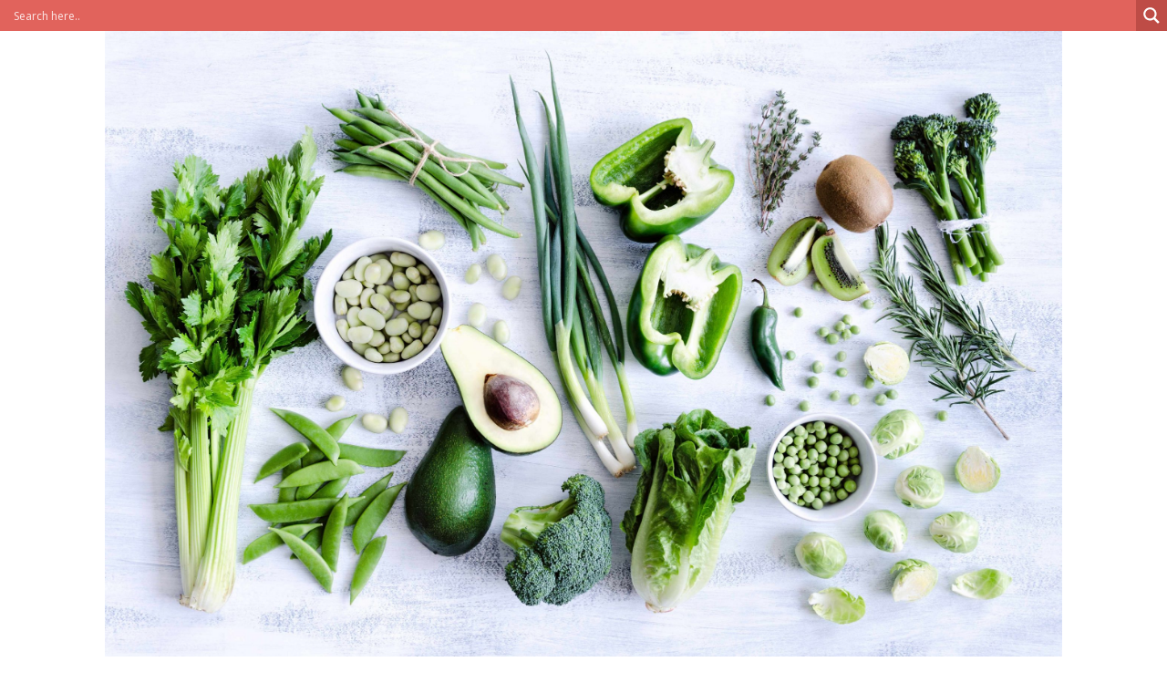

--- FILE ---
content_type: text/css
request_url: https://essentialwellnessinsights.com/wp-content/themes/essential_wellness_insights/style.css?ver=6.8.3
body_size: 2109
content:
/*
Theme Name: Essential Wellness Insights
Description: Custom theme for EWI
Version: 1.0
Author: Ben Nagy
*/



/* Temp, under construction, page */

body#not-logged-in-body {
	background-color: #F8F2E2;
}

div.not-logged-in {
border: solid #4E6074 4px;
border-radius: 10px;
padding: 0 50px;
width: 500px;
margin: 50px auto;
background-color: white;
}

div.not-logged-in h1 {
	color: #4E6074;
}

div.not-logged-in p {
font-family: "MyriadPro";
}

/* End temp, under construction, page */



/*-------------- Universal stuff------------*/
body, html {
	margin: 0;
	padding: 0;
}

h1 {
	font-family: "rawengulk", sans-serif;
}

p, ul, ol {
	font-family: "MyriadPro";
}

div[id*="ajaxsearchlite"].wpdreams_asl_container {
	top: 0;
	right: 0;
	position: static;
}

.wp-block-image {
	width: 75%;
	margin: 0 auto;
}


div.container {
	margin: 0 auto;
	width: 100%;
	max-width: 1050px;
	position: relative;
}


/*-------------- Front Page------------*/

div.logo {
	position: absolute;
	top: 20px;
	left:20px;

}

div.logo img {
	max-width: 130px;
}

div.big-pic.table-row {
	display: flex;
}

div.big-pic.table-row div {
	margin:auto;
}

div.big-pic img {
	max-width: 100%;
	max-height: 700px;
}

h1.site-title {
	text-align: center;
	font-weight: 100;
	font-size: 50px;
	padding: 0;
	margin: 20px 0;
}

div.topNav div.menu ul, div.footer div.menu ul, div.menu-home-page-nav-container ul, div.menu-top-menu-container ul, div.footer div.menu-footer-container ul {
	list-style-image: none;
	list-style-position: outside;
	list-style-type: none;
	text-align: center;
	font-family: "rawengulk";
	font-weight: bold;
	font-size: 25px;
	margin:0;
	padding: 0;
}

div.topNav div.menu ul li, div.footer div.menu ul li, div.menu-home-page-nav-container ul li, div.menu-top-menu-container ul li, div.footer div.menu-footer-container ul li {
	display: inline;
	border-top: solid 3px #BFDCF3;
	margin: 0 -5px;
	padding:10px 25px;
}

div.topNav div.menu ul li a, div.footer div.menu ul li a, div.menu-home-page-nav-container ul li a, div.menu-top-menu-container ul li a, div.footer div.menu-footer-container  ul li a{
	display: inline;
	color: inherit;
	text-decoration: none;
}

div.topNav div.menu ul li.current-menu-item, div.footer div.menu ul li.current-menu-item, div.menu-home-page-nav-container ul li.current-menu-item, div.menu-top-menu-container ul li.current-menu-item, div.footer div.menu-footer-container ul li.current-menu-item {
	display:none;
}


div.aboutme {
	background-color: #F8F2E2;
}

div.aboutme img {
	max-width: 25%;
	padding: 50px 50px 50px 94px;
	float: left;
}

div.aboutme h1 {
	color: #4E6074;
	font-size: 50px;
	padding: 40px 20px 20px 0;
}

div.aboutme p {
	font-family: "MyriadPro";
	font-size: 20px;
	line-height: 150%;
	padding-right: 90px;
	margin-left: 94px;
}

div.blog-featured {
	margin-top: 100px;
	border-left: solid #FFBAA6 70px;
	padding: 0 25px 25px;
}

div.blog-featured h1 {
	color: #516276;
	padding: 0px 10px 20px 0px;
	font-size: 50px;
	font-weight: lighter;
}

div.blog-featured-entry {
	display: table;
	border-bottom: solid #D7E6FA 2px;
	width: 100%;
	padding-bottom: 40px;
}

div.blog-featured-entry + div.blog-featured-entry  {
	margin-top: 90px;
}

div.blog-featured-inner {
	display: table-row;
}

div.blog-featured-image {
	width: 20%;
	margin-right: 20px;
	display: table-cell;
	vertical-align: top;
	padding-right: 20px;
}

div.blog-featured-image img {
	max-height: 200px;
}

div.blog-featured-preview {
	display: table-cell;
	vertical-align: top;
}

div.blog-featured-preview p.blog-featured-title {
	font-family: "playfair";
	font-weight: bold;
	color: #516276;
	font-size: 22px;
	margin: 0 0 5px;
}

div.blog-featured-preview p.blog-featured-title a{
	color: inherit;
	text-decoration: none;
}

div.blog-featured-entry div.blog-featured-image div.img {
	padding-right: 0;
	width: 250px;
	height: 250px;
	background-size: cover;
	background-position: center;
	background-repeat: no-repeat;
}

p.blog-featured-date {
	  font-family: "MyriadPro";
	  font-weight: bold;
	  color: #516276;
	  margin-top: 0;
	  margin-bottom: 5px;
	  padding-bottom: 5px;
	  border-bottom: solid #D8BE6E 2px;
}

div.blog-featured-preview p.blog-featured-excerpt, div.blog-featured-preview p.box-link-content {
	font-family: "MyriadPro";
	font-size: 20px;
	line-height: 140%;
	margin-top: 15px;
}

div.blog-featured-preview p.blog-featured-read-more {
	font-family: "MyriadPro";
	font-weight: bold;
	text-align: right;
}

div.blog-featured-preview p.blog-featured-read-more a {
	text-decoration: none;
	color: #516276;
}

p.blog-see-all {
	text-align: center;
	font-family: "MyriadPro";
}

p.blog-see-all  a {
	text-decoration: none;
	color: inherit;
}

div.featured-product h1 {
	color: #9C7A8B;
	padding: 0px 50px 20px 0px;
	font-size: 50px;
	font-weight: lighter;
	text-align: right;
	margin: 100px 0 0 0;

}

div.featured-product div.featured-product-inner {
	background-color: #F7F3E5;
	padding: 30px 120px;
}

div.featured-product div.featured-product-inner p.featured-product-title {
	font-family: "playfair";
	font-weight: bold;
	font-size: 35px;
}

div.featured-product div.featured-product-inner p.featured-product-title a {
	text-decoration: none;
	color: inherit;
}

div.featured-product div.featured-product-inner p.featured-product-indications, div.featured-product div.featured-product-inner p.featured-product-price {
	font-family: 'MyriadPro';
	font-weight: bold;
	font-size: 22px;
	margin: 0
}

div.featured-product div.featured-product-inner div.featured-product-description {
	font-family: "MyriadPro";
	font-size: 20px;
	line-height: 140%;
	margin-top: 15px;
}

p.featured-product-read-more {
	font-family: "MyriadPro";
	font-weight: bold;
}

p.featured-product-read-more a {
	text-decoration: none;
	color: #516276;
}

div.featured-product-store-link {
	background-color: #516276;
	padding: 10px;
	width: 170px;
	border-radius: 10px;
}

div.featured-product-store-link p {
	font-family: "playfair";
	font-weight: bold;
	font-size: 20px;
	margin:0;
	text-align: center;
}

div.featured-product-store-link p a {
	text-decoration: none;
		color: white;
}

div.featured-product div.featured-product-inner img {
	max-width: 33%;
	height: auto;
	float: right;
	padding-left: 40px;
}




/*-------------- Footer------------*/

ul.social {
	list-style-image: none;
	list-style-position: outside;
	list-style-type: none;
	text-align: center;
	margin:50px 0 0 0;
	padding: 0 0 40px;
}

ul.social li {
	display: inline;
	margin: 0;
	padding:10px 15px;
}

ul.social li a {
	display: inline;
	text-decoration: none;
}

ul.social li a img {
	width: 40px;
	height: auto;
}

div.footer div.menu-footer-container ul#menu-footer {
	padding: 10px 0 10px 0;
}



div.footer div.menu-footer-container ul#menu-footer li {
	border-top: none;
}

p.cw {
	text-align: center;
	font-family: "MyriadPro";
	font-size: 10px !important;

}

div.logo-footer {
	width: 100px;
	margin: 40px auto;
	position: relative;
}

div.logo-footer  img {
	width: 100%;
}



/*-------------- Blog archive page------------*/

body.home div.container {
	max-width: 1380px;
}

div.blog-featured-entry.archive-page {
	margin-top: 80px;
	padding-bottom: 30px;
}

div.blog-featured-entry.archive-page div.blog-featured-preview p.blog-featured-date {
	border-bottom: none;

}

div.blog-featured-entry.archive-page + div.blog-featured-entry.archive-page {
	margin-top: 40px;
}

div.blog-featured-entry.archive-page div.blog-featured-image div.img {
	width: 150px;
	height: 150px;
}

div.blog-featured-entry.archive-page div.blog-featured-preview {
	width: 80%;
}

 div.blog-featured-preview p.box-link-content {
 	margin-top: 0;
 }

 div.blog-featured-entry.archive-page div.blog-featured-preview p.blog-featured-read-more {
 	margin-bottom: 0;
 }

p.page_nav_links {
 	text-align: center;
 	font-family: "MyriadPro";
 }

 p.page_nav_links a,  p.page_nav_links span.page-numbers.current {
 	text-decoration: none;
	color: inherit;
	padding: 0 20px;
 }

 @media only screen and (max-width: 1145px) {
  div.container {
  	max-width: 90%;
  }

}


/* -------------------------------------SINGLE POST-----------------*/

div.big-pic.post-thumb {
	height: 120px;
}

div.big-pic.post-thumb div.post-thumb-inner {
	content: "";
	background-repeat: no-repeat;
	background-position: center;
	height: 120px;
	background-size: cover;
	opacity: 0.5;
	top: 0;
	left: 0;
	bottom: 0;
	right: 0;
	position: absolute;
	z-index: -1;   
}

 body.single-post h1.blog-title {
 	font-family: "playfair";
 	margin-top: 80px;
 	color: #516276;
 	font-size: 50px;
 	margin-bottom: 0px;
 }

 img.single-post {
 	max-width: 40%;
 	float: right;
 	padding: 30px 0 30px 30px;
 }

 body.single-post p,  body.single-post ul,  body.single-post ol {
 	font-size: 20px;
 }


/*-------Products featured in post-------*/

h2.featued-product-in-post {
	color: #516276;
padding: 0px 0px 0px 0px;
font-size: 40px;
font-weight: lighter;
margin: 100px 0 0 0;
font-family: "MyriadPro";
border-bottom: solid #D7E6FA 2px;
}

div.blog-featured-entry.single-post {
	margin-top: 40px;
}



/* -------------------------------------SINGLE POST FEATURED PRODUCT-----------------*/

body.single-featured-product div.big-pic img, body.error404 div.logo img, body.error404 div.big-pic img, body.single-featured-product div.logo img {
	display: none;
}

body.single-featured-product p {
	font-size: 20px;
}

/* -------------------------------------Archive pages-----------------*/

 h1.archive-title {
 	font-family: "playfair";
	margin-top: 80px;
	color: #516276;
	font-size: 50px;
	margin-bottom: 0px;
	border-bottom: solid #D8BE6E 2px;
 }

  h1.archive-title + div.blog-featured-entry.archive-page {
  	margin-top: 50px;
  }


/* -------------------------------------Testimonial page-----------------*/

div.testimonial div.blog-featured-image div.img {
	border-radius: 50%;
	border: solid #516276 5px;
}

div.quote p {
	font-size:25px;
}

div.quoted p {
	font-family: "MyriadPro";
	font-weight: bold;
	text-align: right;
	color: #516276;
	font-size:25px;
	padding-right: 30px;
}



/*-----------404-----------*/

body.error404 h1.error {
	text-align: center;
	padding: 100px 0 0;
	font-weight: bold;
	font-size: 40px;
}

body.error404 h1.error + p {
	text-align: center;
	font-size: 20px;
	padding-bottom: 100px;
	border-bottom: solid 3px #BFDCF3;
}



/*-----------Media Queries-----------*/
@media only screen and (max-width: 1000px) {
  div.featured-product div.featured-product-inner img {
  	max-width: 50%;
  }

}


@media only screen and (max-width: 875px) {
   div.topNav div.menu ul, div.footer div.menu ul, div.menu-home-page-nav-container ul, div.menu-top-menu-container ul, div.footer div.menu-footer-container ul {
	font-size: 20px;
}

div.topNav div.menu ul li, div.footer div.menu ul li, div.menu-home-page-nav-container ul li, div.menu-top-menu-container ul li, div.footer div.menu-footer-container ul li {
	padding:10px 20px;
}

}

@media only screen and (max-width: 850px) {
  div.featured-product div.featured-product-inner img {
  	max-width: 80%;
  	float: none;
  }

}

@media only screen and (max-width: 820px) {
  h1.site-title {
  	font-size: 40px;
  }

}

@media only screen and (max-width: 790px) {
  div.aboutme img {
  	padding-bottom: 20px;
  }

}

@media only screen and (max-width: 815px) {


div.topNav div.menu ul li, div.footer div.menu ul li, div.menu-home-page-nav-container ul li, div.menu-top-menu-container ul li, div.footer div.menu-footer-container ul li {
	display: block;
}

div.topNav div.menu ul li:last-child, div.footer div.menu ul li:last-child, div.menu-home-page-nav-container ul li:last-child, div.menu-top-menu-container ul li:last-child, div.footer div.menu-footer-container ul li:last-child {
	border-bottom: solid 3px #BFDCF3;
}

div.footer div.menu-footer-container ul#menu-footer li {
	border-top: solid 3px #BFDCF3;
}

div.topNav div.menu ul li a, div.footer div.menu ul li a, div.menu-home-page-nav-container ul li a, div.menu-top-menu-container ul li a, div.footer div.menu-footer-container ul li a {
	display: block;
	width: 100%;
}

div.blog-featured-inner, div.blog-featured-image, div.blog-featured-preview {
	display: block;
	width: 100%;
}

div.blog-featured-entry div.blog-featured-image div.img {
	margin: 0 auto 30px auto;
}

div.blog-featured-entry {
	padding-bottom: 0;
}

div.featured-product div.featured-product-inner {
	padding: 30px 50px;
}

div.blog-featured-entry.archive-page div.blog-featured-image div.img {
	width: 250px;
	height: 250px;
}
}

@media only screen and (max-width: 500px) {
	div.aboutme img {
		float: none;
		max-width: 100%;
		padding: 0;
	}

	div.aboutme h1 {
		padding: 0;
		text-align: center;
	}

	div.aboutme p {
		padding-bottom: 20px;
	}
	}



@font-face {
  font-family: "rawengulk";
  src: url(fonts/RawengulkRegular.otf);
}

@font-face {
  font-family: "rawengulk";
  src: url(fonts/RawengulkDemibold.otf);
  font-weight: bold;
}

@font-face {
  font-family: "rawengulk";
  src: url(fonts/RawengulkLight.otf);
  font-weight: lighter;
}

@font-face {
  font-family: "MyriadPro";
  src: url(fonts/MyriadPro-Light.otf);
}

@font-face {
  font-family: "MyriadPro";
  src: url(fonts/MyriadPro-BoldCond.otf);
  font-weight: bold;
}

@font-face {
  font-family: "playfair";
  src: url(fonts/PlayfairDisplay-VariableFont_wght.ttf);
}

@font-face {
  font-family: "playfair";
  src: url(fonts/PlayfairDisplay-Italic-VariableFont_wght.ttf);
  font-style: italic;
}

.clearfix::after {
  content: "";
  clear: both;
  display: table;
}